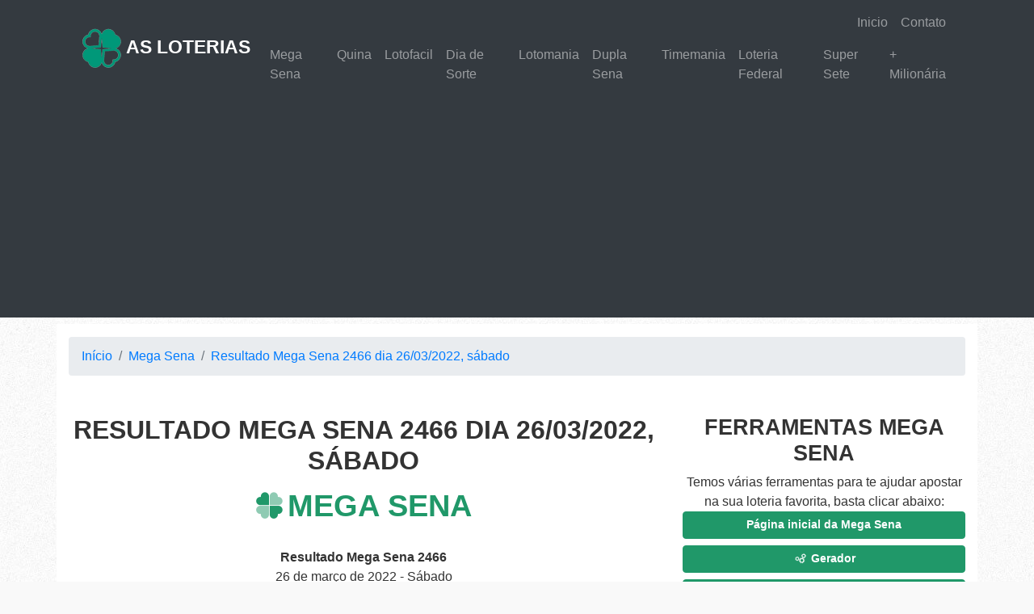

--- FILE ---
content_type: text/html; charset=utf-8
request_url: https://www.google.com/recaptcha/api2/aframe
body_size: 264
content:
<!DOCTYPE HTML><html><head><meta http-equiv="content-type" content="text/html; charset=UTF-8"></head><body><script nonce="nmZXN7I22TttHnproBvqYw">/** Anti-fraud and anti-abuse applications only. See google.com/recaptcha */ try{var clients={'sodar':'https://pagead2.googlesyndication.com/pagead/sodar?'};window.addEventListener("message",function(a){try{if(a.source===window.parent){var b=JSON.parse(a.data);var c=clients[b['id']];if(c){var d=document.createElement('img');d.src=c+b['params']+'&rc='+(localStorage.getItem("rc::a")?sessionStorage.getItem("rc::b"):"");window.document.body.appendChild(d);sessionStorage.setItem("rc::e",parseInt(sessionStorage.getItem("rc::e")||0)+1);localStorage.setItem("rc::h",'1768576887431');}}}catch(b){}});window.parent.postMessage("_grecaptcha_ready", "*");}catch(b){}</script></body></html>